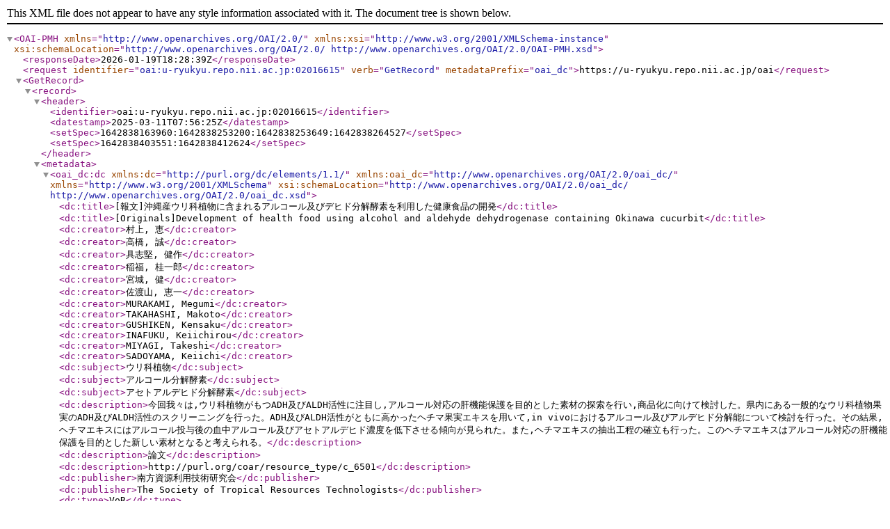

--- FILE ---
content_type: text/xml; charset=utf-8
request_url: https://u-ryukyu.repo.nii.ac.jp/oai?verb=GetRecord&metadataPrefix=oai_dc&identifier=oai:u-ryukyu.repo.nii.ac.jp:02016615
body_size: 4203
content:
<?xml version='1.0' encoding='UTF-8'?>
<OAI-PMH xmlns="http://www.openarchives.org/OAI/2.0/" xmlns:xsi="http://www.w3.org/2001/XMLSchema-instance" xsi:schemaLocation="http://www.openarchives.org/OAI/2.0/ http://www.openarchives.org/OAI/2.0/OAI-PMH.xsd">
  <responseDate>2026-01-19T18:28:39Z</responseDate>
  <request identifier="oai:u-ryukyu.repo.nii.ac.jp:02016615" verb="GetRecord" metadataPrefix="oai_dc">https://u-ryukyu.repo.nii.ac.jp/oai</request>
  <GetRecord>
    <record>
      <header>
        <identifier>oai:u-ryukyu.repo.nii.ac.jp:02016615</identifier>
        <datestamp>2025-03-11T07:56:25Z</datestamp>
        <setSpec>1642838163960:1642838253200:1642838253649:1642838264527</setSpec>
        <setSpec>1642838403551:1642838412624</setSpec>
      </header>
      <metadata>
        <oai_dc:dc xmlns:dc="http://purl.org/dc/elements/1.1/" xmlns:oai_dc="http://www.openarchives.org/OAI/2.0/oai_dc/" xmlns="http://www.w3.org/2001/XMLSchema" xsi:schemaLocation="http://www.openarchives.org/OAI/2.0/oai_dc/ http://www.openarchives.org/OAI/2.0/oai_dc.xsd">
          <dc:title>[報文]沖縄産ウリ科植物に含まれるアルコール及びデヒド分解酵素を利用した健康食品の開発</dc:title>
          <dc:title>[Originals]Development of health food using alcohol and aldehyde dehydrogenase containing Okinawa cucurbit</dc:title>
          <dc:creator>村上, 恵</dc:creator>
          <dc:creator>高橋, 誠</dc:creator>
          <dc:creator>具志堅, 健作</dc:creator>
          <dc:creator>稲福, 桂一郎</dc:creator>
          <dc:creator>宮城, 健</dc:creator>
          <dc:creator>佐渡山, 恵一</dc:creator>
          <dc:creator>MURAKAMI, Megumi</dc:creator>
          <dc:creator>TAKAHASHI, Makoto</dc:creator>
          <dc:creator>GUSHIKEN, Kensaku</dc:creator>
          <dc:creator>INAFUKU, Keiichirou</dc:creator>
          <dc:creator>MIYAGI, Takeshi</dc:creator>
          <dc:creator>SADOYAMA, Keiichi</dc:creator>
          <dc:subject>ウリ科植物</dc:subject>
          <dc:subject>アルコール分解酵素</dc:subject>
          <dc:subject>アセトアルデヒド分解酵素</dc:subject>
          <dc:description>今回我々は,ウリ科植物がもつADH及びALDH活性に注目し,アルコール対応の肝機能保護を目的とした素材の探索を行い,商品化に向けて検討した。県内にある一般的なウリ科植物果実のADH及びALDH活性のスクリーニングを行った。ADH及びALDH活性がともに高かったヘチマ果実エキスを用いて,in vivoにおけるアルコール及びアルデヒド分解能について検討を行った。その結果,ヘチマエキスにはアルコール投与後の血中アルコール及びアセトアルデヒド濃度を低下させる傾向が見られた。また,ヘチマエキスの抽出工程の確立も行った。このヘチマエキスはアルコール対応の肝機能保護を目的とした新しい素材となると考えられる。</dc:description>
          <dc:description>論文</dc:description>
          <dc:description>http://purl.org/coar/resource_type/c_6501</dc:description>
          <dc:publisher>南方資源利用技術研究会</dc:publisher>
          <dc:publisher>The Society of Tropical Resources Technologists</dc:publisher>
          <dc:type>VoR</dc:type>
          <dc:identifier>1</dc:identifier>
          <dc:identifier>21</dc:identifier>
          <dc:identifier>22</dc:identifier>
          <dc:identifier>17</dc:identifier>
          <dc:identifier>0912-9588</dc:identifier>
          <dc:identifier>AN10236281</dc:identifier>
          <dc:identifier>南方資源利用技術研究会誌 = Journal of the society tropical resources technologists</dc:identifier>
          <dc:identifier>http://hdl.handle.net/20.500.12000/0002016615</dc:identifier>
          <dc:identifier>https://u-ryukyu.repo.nii.ac.jp/records/2016615</dc:identifier>
          <dc:language>jpn</dc:language>
          <dc:rights>open access</dc:rights>
          <dc:rights>南方資源利用技術研究会</dc:rights>
        </oai_dc:dc>
      </metadata>
    </record>
  </GetRecord>
</OAI-PMH>
